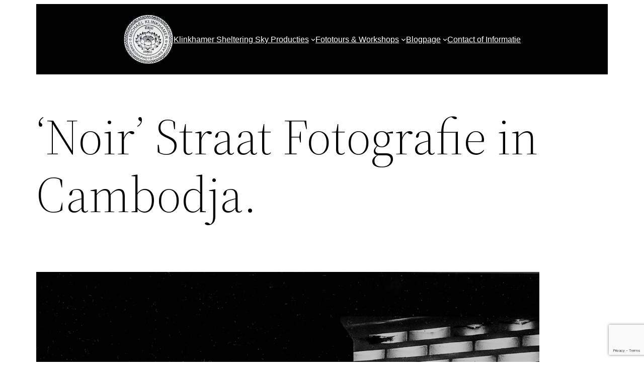

--- FILE ---
content_type: text/html; charset=utf-8
request_url: https://www.google.com/recaptcha/api2/anchor?ar=1&k=6Ld6ThoiAAAAAD2QG4igMQyBATSOTFglM7rU407S&co=aHR0cHM6Ly9rbGlua2hhbWVycGhvdG8uY29tOjQ0Mw..&hl=en&v=PoyoqOPhxBO7pBk68S4YbpHZ&size=invisible&anchor-ms=20000&execute-ms=30000&cb=dmhb9p2er6dm
body_size: 48887
content:
<!DOCTYPE HTML><html dir="ltr" lang="en"><head><meta http-equiv="Content-Type" content="text/html; charset=UTF-8">
<meta http-equiv="X-UA-Compatible" content="IE=edge">
<title>reCAPTCHA</title>
<style type="text/css">
/* cyrillic-ext */
@font-face {
  font-family: 'Roboto';
  font-style: normal;
  font-weight: 400;
  font-stretch: 100%;
  src: url(//fonts.gstatic.com/s/roboto/v48/KFO7CnqEu92Fr1ME7kSn66aGLdTylUAMa3GUBHMdazTgWw.woff2) format('woff2');
  unicode-range: U+0460-052F, U+1C80-1C8A, U+20B4, U+2DE0-2DFF, U+A640-A69F, U+FE2E-FE2F;
}
/* cyrillic */
@font-face {
  font-family: 'Roboto';
  font-style: normal;
  font-weight: 400;
  font-stretch: 100%;
  src: url(//fonts.gstatic.com/s/roboto/v48/KFO7CnqEu92Fr1ME7kSn66aGLdTylUAMa3iUBHMdazTgWw.woff2) format('woff2');
  unicode-range: U+0301, U+0400-045F, U+0490-0491, U+04B0-04B1, U+2116;
}
/* greek-ext */
@font-face {
  font-family: 'Roboto';
  font-style: normal;
  font-weight: 400;
  font-stretch: 100%;
  src: url(//fonts.gstatic.com/s/roboto/v48/KFO7CnqEu92Fr1ME7kSn66aGLdTylUAMa3CUBHMdazTgWw.woff2) format('woff2');
  unicode-range: U+1F00-1FFF;
}
/* greek */
@font-face {
  font-family: 'Roboto';
  font-style: normal;
  font-weight: 400;
  font-stretch: 100%;
  src: url(//fonts.gstatic.com/s/roboto/v48/KFO7CnqEu92Fr1ME7kSn66aGLdTylUAMa3-UBHMdazTgWw.woff2) format('woff2');
  unicode-range: U+0370-0377, U+037A-037F, U+0384-038A, U+038C, U+038E-03A1, U+03A3-03FF;
}
/* math */
@font-face {
  font-family: 'Roboto';
  font-style: normal;
  font-weight: 400;
  font-stretch: 100%;
  src: url(//fonts.gstatic.com/s/roboto/v48/KFO7CnqEu92Fr1ME7kSn66aGLdTylUAMawCUBHMdazTgWw.woff2) format('woff2');
  unicode-range: U+0302-0303, U+0305, U+0307-0308, U+0310, U+0312, U+0315, U+031A, U+0326-0327, U+032C, U+032F-0330, U+0332-0333, U+0338, U+033A, U+0346, U+034D, U+0391-03A1, U+03A3-03A9, U+03B1-03C9, U+03D1, U+03D5-03D6, U+03F0-03F1, U+03F4-03F5, U+2016-2017, U+2034-2038, U+203C, U+2040, U+2043, U+2047, U+2050, U+2057, U+205F, U+2070-2071, U+2074-208E, U+2090-209C, U+20D0-20DC, U+20E1, U+20E5-20EF, U+2100-2112, U+2114-2115, U+2117-2121, U+2123-214F, U+2190, U+2192, U+2194-21AE, U+21B0-21E5, U+21F1-21F2, U+21F4-2211, U+2213-2214, U+2216-22FF, U+2308-230B, U+2310, U+2319, U+231C-2321, U+2336-237A, U+237C, U+2395, U+239B-23B7, U+23D0, U+23DC-23E1, U+2474-2475, U+25AF, U+25B3, U+25B7, U+25BD, U+25C1, U+25CA, U+25CC, U+25FB, U+266D-266F, U+27C0-27FF, U+2900-2AFF, U+2B0E-2B11, U+2B30-2B4C, U+2BFE, U+3030, U+FF5B, U+FF5D, U+1D400-1D7FF, U+1EE00-1EEFF;
}
/* symbols */
@font-face {
  font-family: 'Roboto';
  font-style: normal;
  font-weight: 400;
  font-stretch: 100%;
  src: url(//fonts.gstatic.com/s/roboto/v48/KFO7CnqEu92Fr1ME7kSn66aGLdTylUAMaxKUBHMdazTgWw.woff2) format('woff2');
  unicode-range: U+0001-000C, U+000E-001F, U+007F-009F, U+20DD-20E0, U+20E2-20E4, U+2150-218F, U+2190, U+2192, U+2194-2199, U+21AF, U+21E6-21F0, U+21F3, U+2218-2219, U+2299, U+22C4-22C6, U+2300-243F, U+2440-244A, U+2460-24FF, U+25A0-27BF, U+2800-28FF, U+2921-2922, U+2981, U+29BF, U+29EB, U+2B00-2BFF, U+4DC0-4DFF, U+FFF9-FFFB, U+10140-1018E, U+10190-1019C, U+101A0, U+101D0-101FD, U+102E0-102FB, U+10E60-10E7E, U+1D2C0-1D2D3, U+1D2E0-1D37F, U+1F000-1F0FF, U+1F100-1F1AD, U+1F1E6-1F1FF, U+1F30D-1F30F, U+1F315, U+1F31C, U+1F31E, U+1F320-1F32C, U+1F336, U+1F378, U+1F37D, U+1F382, U+1F393-1F39F, U+1F3A7-1F3A8, U+1F3AC-1F3AF, U+1F3C2, U+1F3C4-1F3C6, U+1F3CA-1F3CE, U+1F3D4-1F3E0, U+1F3ED, U+1F3F1-1F3F3, U+1F3F5-1F3F7, U+1F408, U+1F415, U+1F41F, U+1F426, U+1F43F, U+1F441-1F442, U+1F444, U+1F446-1F449, U+1F44C-1F44E, U+1F453, U+1F46A, U+1F47D, U+1F4A3, U+1F4B0, U+1F4B3, U+1F4B9, U+1F4BB, U+1F4BF, U+1F4C8-1F4CB, U+1F4D6, U+1F4DA, U+1F4DF, U+1F4E3-1F4E6, U+1F4EA-1F4ED, U+1F4F7, U+1F4F9-1F4FB, U+1F4FD-1F4FE, U+1F503, U+1F507-1F50B, U+1F50D, U+1F512-1F513, U+1F53E-1F54A, U+1F54F-1F5FA, U+1F610, U+1F650-1F67F, U+1F687, U+1F68D, U+1F691, U+1F694, U+1F698, U+1F6AD, U+1F6B2, U+1F6B9-1F6BA, U+1F6BC, U+1F6C6-1F6CF, U+1F6D3-1F6D7, U+1F6E0-1F6EA, U+1F6F0-1F6F3, U+1F6F7-1F6FC, U+1F700-1F7FF, U+1F800-1F80B, U+1F810-1F847, U+1F850-1F859, U+1F860-1F887, U+1F890-1F8AD, U+1F8B0-1F8BB, U+1F8C0-1F8C1, U+1F900-1F90B, U+1F93B, U+1F946, U+1F984, U+1F996, U+1F9E9, U+1FA00-1FA6F, U+1FA70-1FA7C, U+1FA80-1FA89, U+1FA8F-1FAC6, U+1FACE-1FADC, U+1FADF-1FAE9, U+1FAF0-1FAF8, U+1FB00-1FBFF;
}
/* vietnamese */
@font-face {
  font-family: 'Roboto';
  font-style: normal;
  font-weight: 400;
  font-stretch: 100%;
  src: url(//fonts.gstatic.com/s/roboto/v48/KFO7CnqEu92Fr1ME7kSn66aGLdTylUAMa3OUBHMdazTgWw.woff2) format('woff2');
  unicode-range: U+0102-0103, U+0110-0111, U+0128-0129, U+0168-0169, U+01A0-01A1, U+01AF-01B0, U+0300-0301, U+0303-0304, U+0308-0309, U+0323, U+0329, U+1EA0-1EF9, U+20AB;
}
/* latin-ext */
@font-face {
  font-family: 'Roboto';
  font-style: normal;
  font-weight: 400;
  font-stretch: 100%;
  src: url(//fonts.gstatic.com/s/roboto/v48/KFO7CnqEu92Fr1ME7kSn66aGLdTylUAMa3KUBHMdazTgWw.woff2) format('woff2');
  unicode-range: U+0100-02BA, U+02BD-02C5, U+02C7-02CC, U+02CE-02D7, U+02DD-02FF, U+0304, U+0308, U+0329, U+1D00-1DBF, U+1E00-1E9F, U+1EF2-1EFF, U+2020, U+20A0-20AB, U+20AD-20C0, U+2113, U+2C60-2C7F, U+A720-A7FF;
}
/* latin */
@font-face {
  font-family: 'Roboto';
  font-style: normal;
  font-weight: 400;
  font-stretch: 100%;
  src: url(//fonts.gstatic.com/s/roboto/v48/KFO7CnqEu92Fr1ME7kSn66aGLdTylUAMa3yUBHMdazQ.woff2) format('woff2');
  unicode-range: U+0000-00FF, U+0131, U+0152-0153, U+02BB-02BC, U+02C6, U+02DA, U+02DC, U+0304, U+0308, U+0329, U+2000-206F, U+20AC, U+2122, U+2191, U+2193, U+2212, U+2215, U+FEFF, U+FFFD;
}
/* cyrillic-ext */
@font-face {
  font-family: 'Roboto';
  font-style: normal;
  font-weight: 500;
  font-stretch: 100%;
  src: url(//fonts.gstatic.com/s/roboto/v48/KFO7CnqEu92Fr1ME7kSn66aGLdTylUAMa3GUBHMdazTgWw.woff2) format('woff2');
  unicode-range: U+0460-052F, U+1C80-1C8A, U+20B4, U+2DE0-2DFF, U+A640-A69F, U+FE2E-FE2F;
}
/* cyrillic */
@font-face {
  font-family: 'Roboto';
  font-style: normal;
  font-weight: 500;
  font-stretch: 100%;
  src: url(//fonts.gstatic.com/s/roboto/v48/KFO7CnqEu92Fr1ME7kSn66aGLdTylUAMa3iUBHMdazTgWw.woff2) format('woff2');
  unicode-range: U+0301, U+0400-045F, U+0490-0491, U+04B0-04B1, U+2116;
}
/* greek-ext */
@font-face {
  font-family: 'Roboto';
  font-style: normal;
  font-weight: 500;
  font-stretch: 100%;
  src: url(//fonts.gstatic.com/s/roboto/v48/KFO7CnqEu92Fr1ME7kSn66aGLdTylUAMa3CUBHMdazTgWw.woff2) format('woff2');
  unicode-range: U+1F00-1FFF;
}
/* greek */
@font-face {
  font-family: 'Roboto';
  font-style: normal;
  font-weight: 500;
  font-stretch: 100%;
  src: url(//fonts.gstatic.com/s/roboto/v48/KFO7CnqEu92Fr1ME7kSn66aGLdTylUAMa3-UBHMdazTgWw.woff2) format('woff2');
  unicode-range: U+0370-0377, U+037A-037F, U+0384-038A, U+038C, U+038E-03A1, U+03A3-03FF;
}
/* math */
@font-face {
  font-family: 'Roboto';
  font-style: normal;
  font-weight: 500;
  font-stretch: 100%;
  src: url(//fonts.gstatic.com/s/roboto/v48/KFO7CnqEu92Fr1ME7kSn66aGLdTylUAMawCUBHMdazTgWw.woff2) format('woff2');
  unicode-range: U+0302-0303, U+0305, U+0307-0308, U+0310, U+0312, U+0315, U+031A, U+0326-0327, U+032C, U+032F-0330, U+0332-0333, U+0338, U+033A, U+0346, U+034D, U+0391-03A1, U+03A3-03A9, U+03B1-03C9, U+03D1, U+03D5-03D6, U+03F0-03F1, U+03F4-03F5, U+2016-2017, U+2034-2038, U+203C, U+2040, U+2043, U+2047, U+2050, U+2057, U+205F, U+2070-2071, U+2074-208E, U+2090-209C, U+20D0-20DC, U+20E1, U+20E5-20EF, U+2100-2112, U+2114-2115, U+2117-2121, U+2123-214F, U+2190, U+2192, U+2194-21AE, U+21B0-21E5, U+21F1-21F2, U+21F4-2211, U+2213-2214, U+2216-22FF, U+2308-230B, U+2310, U+2319, U+231C-2321, U+2336-237A, U+237C, U+2395, U+239B-23B7, U+23D0, U+23DC-23E1, U+2474-2475, U+25AF, U+25B3, U+25B7, U+25BD, U+25C1, U+25CA, U+25CC, U+25FB, U+266D-266F, U+27C0-27FF, U+2900-2AFF, U+2B0E-2B11, U+2B30-2B4C, U+2BFE, U+3030, U+FF5B, U+FF5D, U+1D400-1D7FF, U+1EE00-1EEFF;
}
/* symbols */
@font-face {
  font-family: 'Roboto';
  font-style: normal;
  font-weight: 500;
  font-stretch: 100%;
  src: url(//fonts.gstatic.com/s/roboto/v48/KFO7CnqEu92Fr1ME7kSn66aGLdTylUAMaxKUBHMdazTgWw.woff2) format('woff2');
  unicode-range: U+0001-000C, U+000E-001F, U+007F-009F, U+20DD-20E0, U+20E2-20E4, U+2150-218F, U+2190, U+2192, U+2194-2199, U+21AF, U+21E6-21F0, U+21F3, U+2218-2219, U+2299, U+22C4-22C6, U+2300-243F, U+2440-244A, U+2460-24FF, U+25A0-27BF, U+2800-28FF, U+2921-2922, U+2981, U+29BF, U+29EB, U+2B00-2BFF, U+4DC0-4DFF, U+FFF9-FFFB, U+10140-1018E, U+10190-1019C, U+101A0, U+101D0-101FD, U+102E0-102FB, U+10E60-10E7E, U+1D2C0-1D2D3, U+1D2E0-1D37F, U+1F000-1F0FF, U+1F100-1F1AD, U+1F1E6-1F1FF, U+1F30D-1F30F, U+1F315, U+1F31C, U+1F31E, U+1F320-1F32C, U+1F336, U+1F378, U+1F37D, U+1F382, U+1F393-1F39F, U+1F3A7-1F3A8, U+1F3AC-1F3AF, U+1F3C2, U+1F3C4-1F3C6, U+1F3CA-1F3CE, U+1F3D4-1F3E0, U+1F3ED, U+1F3F1-1F3F3, U+1F3F5-1F3F7, U+1F408, U+1F415, U+1F41F, U+1F426, U+1F43F, U+1F441-1F442, U+1F444, U+1F446-1F449, U+1F44C-1F44E, U+1F453, U+1F46A, U+1F47D, U+1F4A3, U+1F4B0, U+1F4B3, U+1F4B9, U+1F4BB, U+1F4BF, U+1F4C8-1F4CB, U+1F4D6, U+1F4DA, U+1F4DF, U+1F4E3-1F4E6, U+1F4EA-1F4ED, U+1F4F7, U+1F4F9-1F4FB, U+1F4FD-1F4FE, U+1F503, U+1F507-1F50B, U+1F50D, U+1F512-1F513, U+1F53E-1F54A, U+1F54F-1F5FA, U+1F610, U+1F650-1F67F, U+1F687, U+1F68D, U+1F691, U+1F694, U+1F698, U+1F6AD, U+1F6B2, U+1F6B9-1F6BA, U+1F6BC, U+1F6C6-1F6CF, U+1F6D3-1F6D7, U+1F6E0-1F6EA, U+1F6F0-1F6F3, U+1F6F7-1F6FC, U+1F700-1F7FF, U+1F800-1F80B, U+1F810-1F847, U+1F850-1F859, U+1F860-1F887, U+1F890-1F8AD, U+1F8B0-1F8BB, U+1F8C0-1F8C1, U+1F900-1F90B, U+1F93B, U+1F946, U+1F984, U+1F996, U+1F9E9, U+1FA00-1FA6F, U+1FA70-1FA7C, U+1FA80-1FA89, U+1FA8F-1FAC6, U+1FACE-1FADC, U+1FADF-1FAE9, U+1FAF0-1FAF8, U+1FB00-1FBFF;
}
/* vietnamese */
@font-face {
  font-family: 'Roboto';
  font-style: normal;
  font-weight: 500;
  font-stretch: 100%;
  src: url(//fonts.gstatic.com/s/roboto/v48/KFO7CnqEu92Fr1ME7kSn66aGLdTylUAMa3OUBHMdazTgWw.woff2) format('woff2');
  unicode-range: U+0102-0103, U+0110-0111, U+0128-0129, U+0168-0169, U+01A0-01A1, U+01AF-01B0, U+0300-0301, U+0303-0304, U+0308-0309, U+0323, U+0329, U+1EA0-1EF9, U+20AB;
}
/* latin-ext */
@font-face {
  font-family: 'Roboto';
  font-style: normal;
  font-weight: 500;
  font-stretch: 100%;
  src: url(//fonts.gstatic.com/s/roboto/v48/KFO7CnqEu92Fr1ME7kSn66aGLdTylUAMa3KUBHMdazTgWw.woff2) format('woff2');
  unicode-range: U+0100-02BA, U+02BD-02C5, U+02C7-02CC, U+02CE-02D7, U+02DD-02FF, U+0304, U+0308, U+0329, U+1D00-1DBF, U+1E00-1E9F, U+1EF2-1EFF, U+2020, U+20A0-20AB, U+20AD-20C0, U+2113, U+2C60-2C7F, U+A720-A7FF;
}
/* latin */
@font-face {
  font-family: 'Roboto';
  font-style: normal;
  font-weight: 500;
  font-stretch: 100%;
  src: url(//fonts.gstatic.com/s/roboto/v48/KFO7CnqEu92Fr1ME7kSn66aGLdTylUAMa3yUBHMdazQ.woff2) format('woff2');
  unicode-range: U+0000-00FF, U+0131, U+0152-0153, U+02BB-02BC, U+02C6, U+02DA, U+02DC, U+0304, U+0308, U+0329, U+2000-206F, U+20AC, U+2122, U+2191, U+2193, U+2212, U+2215, U+FEFF, U+FFFD;
}
/* cyrillic-ext */
@font-face {
  font-family: 'Roboto';
  font-style: normal;
  font-weight: 900;
  font-stretch: 100%;
  src: url(//fonts.gstatic.com/s/roboto/v48/KFO7CnqEu92Fr1ME7kSn66aGLdTylUAMa3GUBHMdazTgWw.woff2) format('woff2');
  unicode-range: U+0460-052F, U+1C80-1C8A, U+20B4, U+2DE0-2DFF, U+A640-A69F, U+FE2E-FE2F;
}
/* cyrillic */
@font-face {
  font-family: 'Roboto';
  font-style: normal;
  font-weight: 900;
  font-stretch: 100%;
  src: url(//fonts.gstatic.com/s/roboto/v48/KFO7CnqEu92Fr1ME7kSn66aGLdTylUAMa3iUBHMdazTgWw.woff2) format('woff2');
  unicode-range: U+0301, U+0400-045F, U+0490-0491, U+04B0-04B1, U+2116;
}
/* greek-ext */
@font-face {
  font-family: 'Roboto';
  font-style: normal;
  font-weight: 900;
  font-stretch: 100%;
  src: url(//fonts.gstatic.com/s/roboto/v48/KFO7CnqEu92Fr1ME7kSn66aGLdTylUAMa3CUBHMdazTgWw.woff2) format('woff2');
  unicode-range: U+1F00-1FFF;
}
/* greek */
@font-face {
  font-family: 'Roboto';
  font-style: normal;
  font-weight: 900;
  font-stretch: 100%;
  src: url(//fonts.gstatic.com/s/roboto/v48/KFO7CnqEu92Fr1ME7kSn66aGLdTylUAMa3-UBHMdazTgWw.woff2) format('woff2');
  unicode-range: U+0370-0377, U+037A-037F, U+0384-038A, U+038C, U+038E-03A1, U+03A3-03FF;
}
/* math */
@font-face {
  font-family: 'Roboto';
  font-style: normal;
  font-weight: 900;
  font-stretch: 100%;
  src: url(//fonts.gstatic.com/s/roboto/v48/KFO7CnqEu92Fr1ME7kSn66aGLdTylUAMawCUBHMdazTgWw.woff2) format('woff2');
  unicode-range: U+0302-0303, U+0305, U+0307-0308, U+0310, U+0312, U+0315, U+031A, U+0326-0327, U+032C, U+032F-0330, U+0332-0333, U+0338, U+033A, U+0346, U+034D, U+0391-03A1, U+03A3-03A9, U+03B1-03C9, U+03D1, U+03D5-03D6, U+03F0-03F1, U+03F4-03F5, U+2016-2017, U+2034-2038, U+203C, U+2040, U+2043, U+2047, U+2050, U+2057, U+205F, U+2070-2071, U+2074-208E, U+2090-209C, U+20D0-20DC, U+20E1, U+20E5-20EF, U+2100-2112, U+2114-2115, U+2117-2121, U+2123-214F, U+2190, U+2192, U+2194-21AE, U+21B0-21E5, U+21F1-21F2, U+21F4-2211, U+2213-2214, U+2216-22FF, U+2308-230B, U+2310, U+2319, U+231C-2321, U+2336-237A, U+237C, U+2395, U+239B-23B7, U+23D0, U+23DC-23E1, U+2474-2475, U+25AF, U+25B3, U+25B7, U+25BD, U+25C1, U+25CA, U+25CC, U+25FB, U+266D-266F, U+27C0-27FF, U+2900-2AFF, U+2B0E-2B11, U+2B30-2B4C, U+2BFE, U+3030, U+FF5B, U+FF5D, U+1D400-1D7FF, U+1EE00-1EEFF;
}
/* symbols */
@font-face {
  font-family: 'Roboto';
  font-style: normal;
  font-weight: 900;
  font-stretch: 100%;
  src: url(//fonts.gstatic.com/s/roboto/v48/KFO7CnqEu92Fr1ME7kSn66aGLdTylUAMaxKUBHMdazTgWw.woff2) format('woff2');
  unicode-range: U+0001-000C, U+000E-001F, U+007F-009F, U+20DD-20E0, U+20E2-20E4, U+2150-218F, U+2190, U+2192, U+2194-2199, U+21AF, U+21E6-21F0, U+21F3, U+2218-2219, U+2299, U+22C4-22C6, U+2300-243F, U+2440-244A, U+2460-24FF, U+25A0-27BF, U+2800-28FF, U+2921-2922, U+2981, U+29BF, U+29EB, U+2B00-2BFF, U+4DC0-4DFF, U+FFF9-FFFB, U+10140-1018E, U+10190-1019C, U+101A0, U+101D0-101FD, U+102E0-102FB, U+10E60-10E7E, U+1D2C0-1D2D3, U+1D2E0-1D37F, U+1F000-1F0FF, U+1F100-1F1AD, U+1F1E6-1F1FF, U+1F30D-1F30F, U+1F315, U+1F31C, U+1F31E, U+1F320-1F32C, U+1F336, U+1F378, U+1F37D, U+1F382, U+1F393-1F39F, U+1F3A7-1F3A8, U+1F3AC-1F3AF, U+1F3C2, U+1F3C4-1F3C6, U+1F3CA-1F3CE, U+1F3D4-1F3E0, U+1F3ED, U+1F3F1-1F3F3, U+1F3F5-1F3F7, U+1F408, U+1F415, U+1F41F, U+1F426, U+1F43F, U+1F441-1F442, U+1F444, U+1F446-1F449, U+1F44C-1F44E, U+1F453, U+1F46A, U+1F47D, U+1F4A3, U+1F4B0, U+1F4B3, U+1F4B9, U+1F4BB, U+1F4BF, U+1F4C8-1F4CB, U+1F4D6, U+1F4DA, U+1F4DF, U+1F4E3-1F4E6, U+1F4EA-1F4ED, U+1F4F7, U+1F4F9-1F4FB, U+1F4FD-1F4FE, U+1F503, U+1F507-1F50B, U+1F50D, U+1F512-1F513, U+1F53E-1F54A, U+1F54F-1F5FA, U+1F610, U+1F650-1F67F, U+1F687, U+1F68D, U+1F691, U+1F694, U+1F698, U+1F6AD, U+1F6B2, U+1F6B9-1F6BA, U+1F6BC, U+1F6C6-1F6CF, U+1F6D3-1F6D7, U+1F6E0-1F6EA, U+1F6F0-1F6F3, U+1F6F7-1F6FC, U+1F700-1F7FF, U+1F800-1F80B, U+1F810-1F847, U+1F850-1F859, U+1F860-1F887, U+1F890-1F8AD, U+1F8B0-1F8BB, U+1F8C0-1F8C1, U+1F900-1F90B, U+1F93B, U+1F946, U+1F984, U+1F996, U+1F9E9, U+1FA00-1FA6F, U+1FA70-1FA7C, U+1FA80-1FA89, U+1FA8F-1FAC6, U+1FACE-1FADC, U+1FADF-1FAE9, U+1FAF0-1FAF8, U+1FB00-1FBFF;
}
/* vietnamese */
@font-face {
  font-family: 'Roboto';
  font-style: normal;
  font-weight: 900;
  font-stretch: 100%;
  src: url(//fonts.gstatic.com/s/roboto/v48/KFO7CnqEu92Fr1ME7kSn66aGLdTylUAMa3OUBHMdazTgWw.woff2) format('woff2');
  unicode-range: U+0102-0103, U+0110-0111, U+0128-0129, U+0168-0169, U+01A0-01A1, U+01AF-01B0, U+0300-0301, U+0303-0304, U+0308-0309, U+0323, U+0329, U+1EA0-1EF9, U+20AB;
}
/* latin-ext */
@font-face {
  font-family: 'Roboto';
  font-style: normal;
  font-weight: 900;
  font-stretch: 100%;
  src: url(//fonts.gstatic.com/s/roboto/v48/KFO7CnqEu92Fr1ME7kSn66aGLdTylUAMa3KUBHMdazTgWw.woff2) format('woff2');
  unicode-range: U+0100-02BA, U+02BD-02C5, U+02C7-02CC, U+02CE-02D7, U+02DD-02FF, U+0304, U+0308, U+0329, U+1D00-1DBF, U+1E00-1E9F, U+1EF2-1EFF, U+2020, U+20A0-20AB, U+20AD-20C0, U+2113, U+2C60-2C7F, U+A720-A7FF;
}
/* latin */
@font-face {
  font-family: 'Roboto';
  font-style: normal;
  font-weight: 900;
  font-stretch: 100%;
  src: url(//fonts.gstatic.com/s/roboto/v48/KFO7CnqEu92Fr1ME7kSn66aGLdTylUAMa3yUBHMdazQ.woff2) format('woff2');
  unicode-range: U+0000-00FF, U+0131, U+0152-0153, U+02BB-02BC, U+02C6, U+02DA, U+02DC, U+0304, U+0308, U+0329, U+2000-206F, U+20AC, U+2122, U+2191, U+2193, U+2212, U+2215, U+FEFF, U+FFFD;
}

</style>
<link rel="stylesheet" type="text/css" href="https://www.gstatic.com/recaptcha/releases/PoyoqOPhxBO7pBk68S4YbpHZ/styles__ltr.css">
<script nonce="eJlv35SG0rOC456sOygJfA" type="text/javascript">window['__recaptcha_api'] = 'https://www.google.com/recaptcha/api2/';</script>
<script type="text/javascript" src="https://www.gstatic.com/recaptcha/releases/PoyoqOPhxBO7pBk68S4YbpHZ/recaptcha__en.js" nonce="eJlv35SG0rOC456sOygJfA">
      
    </script></head>
<body><div id="rc-anchor-alert" class="rc-anchor-alert"></div>
<input type="hidden" id="recaptcha-token" value="[base64]">
<script type="text/javascript" nonce="eJlv35SG0rOC456sOygJfA">
      recaptcha.anchor.Main.init("[\x22ainput\x22,[\x22bgdata\x22,\x22\x22,\[base64]/[base64]/[base64]/[base64]/cjw8ejpyPj4+eil9Y2F0Y2gobCl7dGhyb3cgbDt9fSxIPWZ1bmN0aW9uKHcsdCx6KXtpZih3PT0xOTR8fHc9PTIwOCl0LnZbd10/dC52W3ddLmNvbmNhdCh6KTp0LnZbd109b2Yoeix0KTtlbHNle2lmKHQuYkImJnchPTMxNylyZXR1cm47dz09NjZ8fHc9PTEyMnx8dz09NDcwfHx3PT00NHx8dz09NDE2fHx3PT0zOTd8fHc9PTQyMXx8dz09Njh8fHc9PTcwfHx3PT0xODQ/[base64]/[base64]/[base64]/bmV3IGRbVl0oSlswXSk6cD09Mj9uZXcgZFtWXShKWzBdLEpbMV0pOnA9PTM/bmV3IGRbVl0oSlswXSxKWzFdLEpbMl0pOnA9PTQ/[base64]/[base64]/[base64]/[base64]\x22,\[base64]\\u003d\\u003d\x22,\x22GsKQw7hTw4nCu8OAwq1ZNcOzwqEcG8K4wqrDn8K4w7bCpg17woDCpgsWG8KJFcKvWcKqw4FCwqwvw7ZVVFfClcOsE33ChcKoMF19w7zDkjwieDTCiMOYw7QdwroSOxR/TsOwwqjDmGzDusOcZsKzcsKGC8ODcm7CrMOew6XDqSIQw4bDv8KJwqPDjSxTwrzCocK/[base64]/VVxrNANzw63DgTttwo5zwptHw4bDrxhHwqTCmi44wpZhwp9xaRjDk8KhwotUw6VeDx9ew6BBw6XCnMKzBBRWBlTDtUDCh8KDwrjDlykpw74Ew5fDiA3DgMKew7bCmWBkw6REw58PSMKywrXDvBLDimM6Qld+wrHChTrDgiXCoA1pwqHCsgLCrUs8w40/w6fDkSTCoMKmRMK3wovDncOQw5YMGh9nw61nFMKjwqrCrlLCk8KUw6MnwrvCnsK6w7TCnTlKwrLDsjxJAMOXKQhEwr3Dl8Otw4nDvylTWcOiO8OZw7tPTsONEl5awoUed8Ofw5Rbw4wBw7vCp0Ahw73DucKcw47CkcOUAl8gMsO/GxnDj33DhAl9wqrCo8KnwpHDtCDDhMKINx3DisK8wqXCqsO6XgvClFHCvlMFwqvDg8KFPsKHZcKVw59RwqfDqMOzwq8zw4XCs8KPw7LCnyLDsXxEUsO/[base64]/CtUMCKMKjacOFwoLCtMOvw4PDtnfCssK4X34yw47DlEnCqkTDjmjDu8Ktwok1woTCpsOpwr1ZawxTCsO3dFcHwrXCgRF5WjFhSMOhScOuwp/DhiwtwpHDjzh6w6rDk8ONwptVwqXCnHTCi0zCtsK3QcKqAcOPw7oowoZrwqXCt8OTe1BJTSPChcKkw7RCw53CpgItw7FFMMKGwrDDpMKiAMK1wo3DncK/w4MYw6xqNHdhwpEVByXCl1zDp8OXCF3ChnLDsxN+D8OtwqDDh2APwoHCsMKuP19Nw5PDsMOORsKhMyHDnjnCjB4BwolNbArCu8O1w4QofE7DpRTDlMOwO3rDl8KgBiJaEcK7PCR4wrnDp8OgX2sww4hvQAcUw7k+CjbDgsKDwoQmJcOLw7/Cj8OEAC/CocK7w4bDhC7Dn8OGw7U6w5c6DV7CosKeCcO9d2/Ch8KAF0/CusOYwpxbfCI4w5I2G3F/XMO1wqFwwp7Cg8Kfw6FCXAvCt1U2w599w7www6M/w7sZw5PCqsOdw6UPPcKfDQjDn8KfwphCwr/DnXzCn8Oqw5IfPVVSw5bDgcKbw7VzJghPw4/[base64]/Dsicww7fCnm/Cl8KMScKMw6PDusOCwoDDuMO9w4PDgA7Cmnpzw5vCmE1GS8O9w6wAwqPCmyTCk8KGfMKMwovDpsO2EsKfw5JjFzLDh8OSLSZ3BH57OktoY3LDqMOjB10Lw4FxwrUHEDF/wobDksOdS2xYVsKWHWJzJjYXbsK/[base64]/Ctm4wwovCl8KKwrVKw50Qw7NYLMOwSzXDkGvDncKMwoUZwr7DqsO3SkvCi8K9wqvCslJnL8OZw5dQwrHCtMKIKsK/FRXCiDbCri7CjmI4F8KFJhLChMKyw5Iywpg/M8OAw7HCnx/[base64]/DiTMyGTNuwqrDuB7DgsKoIDDCqAttw7bDkxfCihc6w7JXwoDDrMO2wrB+wqzChSvDhMOXwogQPRM5wp8+CMK6w5bCv0nDq2fCt0PClcOOw7dfwonDtsKEwp3CmBdWScOewq7DncKtwr86IGrDv8OHwoc7Z8Kgw7nCusOrw4/DvcKIw5vDpyrDqcKgwqBAw6BOw7IUKcOXe8K1wolrB8Kiw6XDk8OGw7gTYD07VhHDnXPClnPDi0fCll0iXcKqRcO0BcKySAFwwoQzCDPCqyvCtcOuHsKCw57ClUt6wpJOJMOwOcKWwrREesK7TcKNFQp/w5p2fwZ2D8KKw4PDgATCjxBXw7HCgsK9QcOAwp7DpAHCu8K+VsO7EXlGFcKGdzpqwqU/wqQbw6BKw4YDw5xyXMOywoUVw5bDn8KPw6EYwrTCoDE/csK9QsOQJ8KSwpvDtlY3fMK9CMKHflrCnEbDq3fCtVpIQU/CqC8Xw7HDlnvCiFUcG8K7wpjDtcObw5HCiTBFW8O0PDgnw65swrPDszDCusKww7cew7PDqcK2XMORF8KGSMKaRMOIwrYLPcOlGWwyVMKCw63CvMOTwoXCu8K4w7/[base64]/CuDUowrrClsKfw6XCqHPDrkrCl8Kgwp0qw57DikNBKsOaw5ktw7bClTbDkDrDhMOOw4bCnwnCtsOjwp3Dr0nDp8OkwpfCssKZwqXDuXMLR8OYw6Zcw73CtsOoRmrCsMOrXHrDli/ChxswwprDsQHCtl7DmsKIHm/[base64]/CicKPa1ohBHR6fmthw6PCqHYvHlshTWHCgRHDkwjCl0YQwqLDuwQNw4nCrH/CncOBw4pGdhQeMcKnPEzDj8KIwosVRgjCqlAAw6rDkMK/[base64]/Dkg4tDsKywr0dGUkCJF1FYVw8w6xiUMO5NcKpHjPDhcKLfWrDpQHChsKONMKNMHUEPsO6w4lIfcOpTg3DmcOCI8KMw4dcwpcjHD3DnsKYT8KUY3XClcKLw5sgw6AKw63CrMOPw79Wf1k6bMKuw6g/H8KpwoAwwqZqwrx1D8KeRnXCksOWDcKnesOFZyzChcOew4fCtcOCEQtiwofDr3wIRjHDmF/DphMpw5DDkRHClRYWeUzCumRkw4PDnsOUwoLCsXMnw5TDtMOuw5nCtD9NMMKHwr9sw4RHbMOaG1vDtMO+YMKDVXnDicKtw4EAwrkmJ8KhwovCqQcww6XDn8OJagbClRsxw69ow7LDssO5woQ1wqLCtm0Kw6MUwp4PZm7CtsK+O8KoZsKtF8KjWcOvO1p9ZBttTW/[base64]/[base64]/DkVfCtMKzXQjDssORIQRWwo1TfMOXRMOxBcO+J8KNwq7Ds3EewqNBwrxOw7Ybw63DncOSwqjDk13DtEbDgWUOeMOGdcOrwrRjw5nDpFDDkMOhTMOrw6wfdREKw6INwp4dcsKgw7k9FwEUw5/Dg1tNEsKfTlXDmkcowopkKQzDncOJecOww5fCpXkPw6/Co8K4dyzDow9ywrs9R8KtesOUQ1VPLcKcw6XDlsOxEAJdYTAjwqvCvCvDsWzDp8OwZx97AMKQPcOxwpRJAsK1w7TDqCbDvFLCg2/[base64]/DsycEwoPCtxoJO8KXVBJ/[base64]/wpddJsKZZ8KmTsKyZcK+LxbDsjp5w79dw7vDohpaw63Cm8KrworDqxApcMOzw4AEYn4rw4tHw5tKA8KlN8KSw7PDuAJqWMKaJj3CuzgJwrB9Gn/[base64]/Ci8OADcOXFWVbwqjDhsOwS8KjwoM7NsOAK0jCsMKdw5vCj3/Dpj19w6DDlMO1wrUMPHFsK8ONBj3CikLCkR8zw47DlsODw6fCoDXDlx4CPSVpG8KEwpMiQ8Ojw4l/w4EPHcK9w4zDjsObw7low5bCk1sSADPCpsK7wp9lb8O8w4nDmsKdwq/CkCobw5F/fgh4YGQSwp1vwotpwokFPMKJTMK7w5zDnRt0AcO3wpjDjsOXZgJ1wpjChQ3DnFPDiUXDpcK0ehEfJMOQUMOdw6tPw6PDmlvCisOkw5bCusO6w7s1UGJpWsOPZAPCksOALicXw7AYwqjDo8O0w7/CvcO7woDCuC5Lw7DCvcKgwpRXwrzDgzZ8wpbDjsKQw6VfwrsRP8KXMsOuw43DqEBmYX55wpzDssKfwpzClH3Dt07DnwjCvWTCmBbDhQoAwrwScAfCh8K+w7LCi8Kmw4NCHArCk8KBwo7DqEdUesKXw4PCojZ/wrNtWl0CwoQ4CETDhVsdwqgPIHBawoHDn3QXwrFJPcKUez3Dv2zDgsObw7/DjcOcfsKNwrpjwqTCm8KGw6padMOcwq/[base64]/[base64]/DgQ9yw5oKKMOPPBXDiRHDssK8XEYdM17DiTUOw6xCYn93w4oHwokOMHjDu8OBw67CslQPNsK6OcKqFcOcXWBND8K9AMOTwrU+w4PDsjYRM0zDlwA2dcKsC3clES4NN1AvKzzCgk/DhErDlRcPwqBOw4BvR8KMJA8uDMKfw7XCj8O1w7/DrHpQw5IxX8KrYcOOE2DCjE0Cwq9IPTHDryjCg8Ocw4TCqmx0dxDDlRVDXsORw61qbho7ZGNfFWhVIGnDo3fCicKwVD3DtlHDijDCsF3CpBnDoGfCug7Dk8KzDMKlExXDv8OIfRY9WkUBYR/Cq0sJZTVQQcK+w5/DjcOPRsO2RcOoEsKUeHInXn9nw6DCh8OoGGA9w5TDm3XCuMOmw4PDmmvCkmEnw7lpwrN8KcKjw4jCglx0wq/DvEnDgcKbc8Oiwql8BsKoCSBBAcO9w69EwrTCmhrDosOpwoDDl8K3woFAwprCoG7CrcOnL8K2wpfCi8KNwrLDsV3ComU6UV/[base64]/JcOdw71wwrTCgsKRHl4nw6LCpAEuw4bDn3lpwqwOwrNxRl/CiMOJw5PChcKFCi/Cjh/ClcKJOMO+wq5cRmXDrVHCvnsJL8OTw5FYcsKPKyTClnLDijl+w6RVcRPDjsKpwrk0wrrDuB3DlHpTLAN9B8O+VSwdwrJkN8KHw4Jjwppfbj4Fw7kkw4nDr8O9NcO7w4rCtiDDhloAaV7DqcK3LB5vw67CmTjCpMK0wpw8azDDicODPH/[base64]/[base64]/[base64]/DvhUbBWjClsO5w6bDv1gKwqXDm8ODwoYCwp7DtMK8wpjCrcKTSykSwqPCmELDmn09wrrDmsKkwoktNcKKw4lRf8KxwpYeFsKvwqLCrMKwVMOLG8KKw5HCjx7DkcK4w7ctV8OSOsK3WcOyw5zCi8OoPcO9RTPDpgQCw79iw73DoMKlJMOmBMK/DsOaCS4VWwrDqQfCoMKcQxJYw7Frw7vDqlBjGSfCnD5aV8OrL8OXw5fDhcKfwqnCsFHDky7DlUwsw6rCqTDCi8OXwoLDhSDDpsK1woZBw5hww6Ulw5M1MC7CoRnDvScMw57ChX55BcObwpkewrtPM8Kvw7LCucOzJsKIwpbDtiXCmiXChxnDmMK/[base64]/DknRyw6UQERZ9MFVQwpYhenIpH0MnLnPClCAfw4HDqS/CvMKuw5PCpF5YIFYawqPDh33ChMOZw4Nrw4dpwqvDvMKxwpstdgPCisK5wooGwqNUwqLCv8K2w5TDnytneydsw5R4ClYZdDDDg8KWwplzbUMZYlUPwo/CjR7Dh2zDsAjCihnDssKpbDwmw4vDhCcHw4/DisO+UTPDgcOBK8Kqw5dlGcKrw6p6HibDgkjDjVTDiEx3wrNfw4l4V8Krw55MwqBXckZDw5HCpmrCn2Vhwr9hdjTDhsKhRhVawoBzfcKJVMOCw5rDn8KrVXt8woUzwqsKM8Onw7VuPsK/w6AMNsOUw4Npa8Oqwpw+I8KOD8OdCcKZKcO7T8OABz/CgsKew6lmwr/DmhnDl2XCkMO9w5Iya29ycV3CvcKXwobDtA7CoMKBTsKmDzUuTMK/[base64]/dQHDrllrw7RfFwbDk8OvwrgbXMKlwoYxW2lwwo9Lw5o8bcOWQxHCmzIMV8KUHQ4hN8KTwpQOwobCn8OiTHPChzzCjk/CucOJIVjDmcOWw6PCo3fDm8ONw4PDtxF8wp/CjcOkL0R5wpZuwrgyWEDCoURzZ8OzwoBOwqnCpRtHwoV0U8OvdMO2wrPCi8Kzw6PCilc+w7FIwqXDlcKpwpfCqFPCgMK7ScKhw7/CqhZ9DXUQKFHCl8KHwo9Kw4B6wqVmKcKbA8OywqjDvQrCkVocw5RTD2nDv8Kmwo1sU1xRCcKLwpdSW8O9TENBw6MSwp9dPj/CvMOjw6rCm8ODMSl0w7DClsKAwrjCpSbDgmrDh1PCosODw5J4w7wmw7XDpxrCqAovwolzUBLDnsKQFz7DpsO2OVnDrcKXWMKgX0/[base64]/wrzCo8Kqw4DDsMOIwqDDl8Okw5bClHhWacKPwrc7JSwQwrzClADDvsO7w7rDtsO/VMOowq/Cr8KxwqvCkQ5cwq8CXcO3wolXwoJCw5LDssOQGGnCg1bCkQQIwoAVP8OrwpDDhMKUc8OgwpfCssKww6xDPm/DiMKawrvCr8OQf3fDjXFVwrDDiwMhw6nCiFXDvHNIY1dDYsKNHB0gB3/DhWXDrMOjwoDDkcKFDRTCiRLCjjEvDHfCpsOKwqoGw4lDw61/woh5MwHCsFfCjcKDc8O5esK1ewR6wqrCjiklw6XChHnCu8OfacODZwvCoMOzwrHDuMKgw78jw6nDncOnwpHCt1phwptqGWTDi8Kxw6TCvMKBUys2JDsAwpx6PMOJwpdqGcO/[base64]/[base64]/Di8OGwr8xw4k+w74ZwrXDtsK9YcKmD8K5woAvwqTCkFrCgMOHDERJU8OvOcKVfGgJck3Cg8OkXMKOw4IBIcKcw7VgwqUPwqkrQsOWwrzCnMOtw7ItJ8KJYsKsYT/Dq8KYwqDDqsKywoTCpH5jB8Kuwr3Cti4aw6rDr8KLJ8Kww6DClsOhbWhvw7DCoyFLwojChMKyZlUvScO3TG/CpMOuwpvCiy9XPsK+J0DDlcKFRRkaSMOATUkJwrHCoU8iwoUwJnnCiMKWw6zCucKew7/Dn8OMYcOfw5DCt8KKfMOnw7/DtsKZwo3Drl0OJsO9wpLDmcOlw7o7DRgxd8ONw6HCkB9Xw4xbw6HDumVhwqbDu0zChcKlw53Dt8OxwozDicOZfcOQfMKqXsOZw7NuwpRsw7VCw7DClsO4w5YvesKuQULClR/CuDfDnsKcwp/CgVfCsMK8dCpQTCfCuyrCksOyHcKgXnzCvcKnH1kDZ8O6W3PCq8KxDsO7w6p8YHobw43DrsKrwqXDjSM0w4DDgsOINMKZD8O4XyXDljxyUAbDg3DChinDsQE0woBJEcOMwo5aLsOCR8KxHsOywpBEOy/Dm8Kew4lMZcOUw59ywpPCo0t1w7vDk2pNIEMEPBLChMOkwrYmwrnCtcOjw7xxw6/[base64]/Dp8OLCsKBRcO6w5EKMwPCpMO1w4plIBXCnWzCrzsww5/ClFQswqPCtsOBFcKZJBMfwqzDocKMPWfDncKlPUPDvknDshDCuCIkdsOOBMKDasOiw4whw5E3wrLChcK/wrLCvzjCq8Oowroxw7XDm1HDhXBjLS0OMRbCv8OSwqgsBsOPwoZ4wogjwp0fIMKhw6PDgcOifgsoEMOowosCw6HCrzofEsKvXTzDgsK9FMKER8O0w6xKw5ARVMOdM8KdE8OMw5/[base64]/ClgbDoSfCsCHDujXDgsOebkbDqcKaw6puenTDozDChX/[base64]/wo7DkS/[base64]/wqzChWolBcOvM8KkwqY+wqDDunTDrwQXw7TDt8KmX8OhOsOBw6hkw6ZkXMOCBQYjw5E1LCXDnMKSw51dAMOvwrrDg11kAsODwqjDs8OVw6rCmVlHRcOKEcKnwqs6DFUbw4Y/[base64]/CvcOJQcOfB8OxworClcO0S8Kpwr3Dp8OowolWSUwPw57DjsK1w7MUOsOYbsKbwrJYdMKQwppaw73DpsOtfMOJwqrDpcK9C3XDtQHDtcOSw5fCs8KuNHB9NcKKS8Okwrd7wpUwEWYHCyt0wqHCiUnCo8Kgfg/CllbCm085a3rDoB0cC8KEZMO+HnnCsWPDsMK5wr5KwrwRWD7Ck8Kbw7E3A1fCpwrDk1R3PcOxw4fChTlAw7vCgcOFO0Jpw5/CmcOTcHnCoUcKw4d7VcKCdcKew47Dq0bDsMKsw7vCpsK/wqNBLcOlwrjCjT00w63DjMOffAnCnTs0GSTCv1/DrMOhw5hrLCPDi2DDrMOFwqMYwo7DiU3DgztewrjCpyfDhcO6HkcEH2vChxvDisO5wrvDssKFYWrCg1vDr8OKacOcw63Csh5Sw48xJMKmNxQ2X8OIw4w8wonDtmMNTsK7XSRSw47DnMKEwqPDv8KqwoXChcKLw7ckPMKFwpFvwp7Cm8KSFG9fw4bDmMK/[base64]/PcO+w67DlMORDcOqw5R4OcKLwpkhwoFtwpXCmcK9LMKVwonDhsO1KMO4w4jDncOqw6fDp1bDrih/[base64]/DtMKtY1EOwoVIGAAAIMOBL8KdGsKBwoILw7NPEDg2w63Dv0xJwoolw4bCijA+w4jCl8ORwoHDuwJlKnl3dSDCisKTPC81wr1WDsOjw4dBTcOpL8Kdw6LDtC3Dk8KTw7rCjSxcwpzDuyXDjsKmeMKOw7/CkxlJw4RlEMOow71LJWXCmVMDT8Ozwo/[base64]/DuxbDu3kGwoFJKcOCw7XCp8KFXQETw43CtHvCjSZ4wrcPw5HCq0AyfR0Awp7CvcK4NsKkNTnCkXbDlsKnw5jDmEdcVcKQQ3LDkCbCmcOvwrpKHzHCi8K1RjYiOSTDt8OBwphpw6LDgsO/w5TDrsO3wrPCiHDCgG1sWUp2w77Cv8OPMjLDg8K1woBiwpnCmcOowo/CisOJw4vCvMOuwq3Cp8KkPsOpQMKawr/CgH9Hw5DCmQoxdsObEyQlD8OUw4JJwphkw7XDpcOFGUN2wpcGM8OKwppww5HCg03Cv1LChXoewofCondVw6lTKWPCq0rDt8OfPsOcXR4/fsOVT8OxKVHDhjTCv8KvVgjDsMOZwozCuy0VcMOtdMOLw4QzY8KQw5/Clwh1w67CvcOYGBPDoxTCn8Kjw47DlBzDpnMhW8KyGiXDpVLCn8O4w780RcKobTs4Z8KDw4/ClirCvcKyOMOCwq3DncOFwoA7cg/CtGTDnRACw7xxw6zDkcKGw4nCjcKxw5rDiDVvXsKaeEwmQGLDpioYwqfDk23CgnTClMOgwqxkw60WEsK7J8KYXsKBwqp+XlTCjcKPw5tmbsOGdSbCpMKewqLDtsOHVzDChGciUMKTwrrCu3fCkC/CtAHCgMOeBsO8w58jesKEdhI4asOJw6jDv8KqwrNAblLDusOEw7LCu0bDrxPDnVo/ZMOxS8OWwojCv8OIwp7CqADDtsKbXsKcJW3DgMK3wql8QHvDlD7DrcKIYA5+w61Sw74Iw4JPw6nCvcOCcMO1w6vDkcOcUzQVwoYnwrs5S8OJQ1NJwpZwwpPCt8OAWChmN8KJwp3DsMOawqLCrk4lQsOqDcKbeSMUU0PCqG4fw5XDhcOuwqLCjsK+w6LDh8Kowp0/[base64]/CvSTDhsKkS8KGw7gjecKKKcKCSMKbQ2dwd8KMIkh6EwPCmgPDnBF2acOPw5rDq8K0w4JMDlTDpEYnwqLDuD/CnhpxwofDhcOAPDHDhGLCocO9KjDDn3HCtcOpI8ORQ8KAw7bDp8Kew4skw7TCqsKNUyTCqGHCiGfCi1VCw5rDgGwyT3A6BMOBeMKVw63Dj8KeOsOmwqIYDMOawrTDm8OMw6fDpsK/woXChCTCnxjCmH9gGHTDsDXDnizCksO+a8KAWEIHCWLChcOLEXbCtcK8w7/DrMKhXBk7wr/DrjjDo8Kkwq10w5k0EMOLOsK8dcKJPizDh27CvcO6Mlthw7Yowq50wpzDh043f0EQHsO3w7QdZS/DncK7dcK+P8K/w6paw7HDnBzCnkvCqSHDhMKXAcOWBmhHIihga8KbPsOGM8OFYGQ/w4fChXHDh8OyAcKpw5PDv8Kwwoc5SMO/wprCpQjDt8KEwpnClyNNwrlmwq/CvsK5w7jCtGPDtRF7wr7CicKvwoEnwrnDnG4Ywr7Cny90JMOCb8OLw7Mzwq1Iw4vCs8OSLllcw64Pw4LCoG7DmGzDq1TDhFQvw4B0VMK3d1rDryYxenoxZ8KEwqrCmBVJwpvDocO4w5rDs1pXZ341w7/CsE3Dn1spVS9pe8K0wrgydcOsw6HDugUxN8OSwoXCkMKjdMOiHMOKwohfWMOvAg4/[base64]/CgSHCgMOKIcKLfUDCmHZvXsKswr5Ow7JXworCvMOrwpfCu8OYIcOfehvDk8KUwpHCqXtnwqgQZsKsw7xNdMO5KxTDmnXCuTQpB8K9e1rDg8KswrjCgzHDvjjCh8KsXklpwo/CgT7Cr1nCpBhUJMKLWsOaJVnDn8KswqnDosKpcyfDgnASFsKWDMOxwoghw7rCs8OdIcKmw7PCvnDDoDvClTIXcsO5CHAOw5PDhgkMY8OQwoDCp0TCqQoUwqVZwqMdLRLCsFLDqhLDqzfDlgHDhHvCjcKtwq4pw4N2w6DCoFsewq15wrPCmG/ChcKmwo3ChMK0X8Kvw75JLTNXwqTCrcKFw69zworDr8KKMXvCulLDjWPCrsOARMOMw6Nqw7BQwp5yw5gEw4EewqbDhMKqf8OUwrzDhMO+Y8OpUMOhH8K9E8Ofw6zCmXFQw4I9woAswq/DunvDh23CgBXDiEXDsyzCo2UsU0IzwprCg1XDuMKRCiw6HhzDs8KIXTvDjRXDpxTCt8K3w4rDssK3AEPDilUGwo4jw7RpwoFjw7MSRMOSLnlxXWLDv8K3wrRKwoNyIcOxwoZ/wqLDsijCkcKAd8Khw4PDgsOoMcOgw4nCmcOwc8KLYMOTw63Cg8OZw4Ykw7EswqnDgC8SwrLCiyXDhMKPwoYLw4fCoMOvQy3CqcOuEyjDjUbDuMKOSSvDk8O2w6/[base64]/DpMK6OzrDk1/CscOUw6EyJTrDvBAfwqxLw7opL3jDr8OOw5h9LWrCvMKEUiTDvkUUwpjCoh/CqmjDhg0gwrzDnzLDvhdbP2N2w77DjzrCksKDeBM0a8OKAAbCvMOiw6jDoBPCg8KtAkxfw7QVw4NUVyPDvizDkMOSw70kw6bCkjzDngBiwoDDrRhNOE0SwqIpwr7DgMOqw4Eow7ReR8OdbTsyJAh4TknCtcKjw5wzwpYhw6zDlMOBDsKsScOPDlXCrU/DuMOFYF4dMV8Kw5pPGm7DjMKHXcKzwo7DllXCk8OawprDssKQwp7DlzjCgcK2cn3DhcKPwobDocKiwrDDjcKrJwPCmHzCl8O6w4/CoMO/ecK+w6bCqlokKjkyeMO0YRBdEMO1RcOOC0RQwqrCo8OlMMOVX1liw4LDnkw9wqYvHsKVwoDCnlZrw4ESF8Khw6TCpsOCw7DCocKSDcKkUBtEUTrDuMOvw4EPwqByUn8Vw7jDjFzDoMKpw7nCgsOBworCocOWwr0gV8KfWCvCqnDDkMKEwp9sQMO4KE/CqSzDgsO5w63DvMK4cCPCosKOEyHCgHAsW8ORwp3DgsKOw4wtHEdMSXvCqcKHwroFUsOgH0zDpsK/MFHCrMOzwqNfScKBLcKRU8KcBsK7w7JYwpPCqihYwpV/w7PDty5owprDoWpAwqzDiFNgFMKMwr5Qw5XCjWbCmBpMwqHCo8Obwq3CqMKswqAHKFlJAR7CpE8KdcK/SSHDtcK/fXQqbcOmw7wXLiYlRMOTw47DrRPDr8OqS8OGdcOVP8Kgw74tfTsaYyUdWCtFwp7DlW8DCHpSw6o/wok2wp3Dk2ZkF2R/KXrCqsOfw4NAS2IkN8OAwpDDniPCpsKhJzHDlXkAThxrwq/CjCwYwog5bUHCo8KkwoTCjkvDnRzCiStewrHDvsODwoE0w7dXYUbCgcO/w6vDt8OQR8OEHMO5w59Qw5oYKhjDgMKtwojCiyI+YWvClsOIScKow5x7wp/CuAplNcOJeMKZTlLDhG4jFCXDiljDpsObwrUsd8O3fMKHw49oM8KZIsOvw4/CjH7CqcOdw5AwfsOJTzY8BsO2w77CpcOPw67ChXlaw4NNwqvCrV5QHgJ3w6fCtgLDpgwgTD5ZPDl8wqDDsDl+DFFPeMKgw4Mpw6LClsO2WMOawqUCGMKbC8KmXnJcw5bDkS/DmsKhwqTCglfCpH/[base64]/N8KgFWI5wp08w7c/cgDCnzJUw6vDl3TCgUwrwp7DoRDCunpgwr3Cv2A6w7xMw6nDshjDryEpw77DhUFPC1hLU2TCjCEVHMOIQnvCnMK9XcO0wrsjGMK/wrTDk8OVw4zCoEjCs0whYWBQMWd9w5bDihN+fCTCkGdcwpXCssOyw55rFcO4wojDtEYfJcKyHwDCjXrCnEgOwprCn8KmMT9vw7zDoxjClMOCO8Krw7oWwpYTw4ogdMO+GsO9w5/Ds8KJHCFaw5LDpsKVw5NPUMOswrzCuTvCqsOgw6oqwp3DrsK/wofCm8KYwpTDmMK6w4hMw7DDtsOhdW46asOlwr/DoMOLwooDKANuwpVaTGvChwLDnMOYw4jCicKleMKfbCjCh241wqt4w7Maw5vDkAnDpMOCOBXDvWnDiMKFwpvDhTDDnUPCl8OWwqB9OBfCkW4UwrIUw61nwoZydcOLUhtIw6PDn8KGw7PCi3/ClDzCvk/Cs0zCgxlxfcOAL2NsHsOfwrvDpXJmw6bCuDXCtsOVFsK9ckLDj8KYwr/CoX7DkTAYw77CrQARaUFpwpt2DcKuHsKTw7LDgULCj0LDqMKgSsK2SB12EEERwqXCvcOGw5zDvB4dXE7DlkUVV8OWKUN9V0TDuV7Dj3oXwqs/wo0NR8Kywr5yw64CwrJCccOGV3cCGAnCpGrChx0IcxgRTBrDqsKUw5Zvw43DjMO9w5ZxwrTCv8KEHQdewozCnAnCjG45LMO1XsKEw4fDmcK0w7LDq8OlXFPDncOmTHnDujRPWHFwwoVewqYZw5HCvMKKwqjCtcKPwqwNam/[base64]/CvsKUWcKLH8O5XCzDt8KMS3rDu8KKE8OZSknCgsOSUsOow5h9TsKFw4LCiX1DwrchRRAfwpnDpTnDk8OGwrXDv8KOCCNMw7rDkMKawonCiVPCgQVawphiTcOiTMOSwqjCksKDwpnDllrCucK+QMKwOMKtw77DpH8ATV5zR8KqSMKaJcKJwoLCnsO1w6E/w6Qqw4PDhxAMwoXCrB/Dg3zCn0DCmkwOw5XDu8KmPMKxwpZpRjkrwqLCicO7cQLCtkZwwqcZw4JuNMKfWkwDTcKva3LDrh4/wpIJworDusORUMKbJMOUw6F0w5PCgMKVfcOscMKsVMOjFks4w5jCi8KdKkHCkX/DusODf2IHaBgxLyPCssOQFsOewoR/MMKiw5ptREzCpHjCvUPCgn7CscKyQT3DvsOIMcKFw6IDf8KOfRvCjMK3azk5A8O/CC5AwpduQMKGbiPDpcO1wrLCujxqRMKJUhsgwoAOw7LChMKFEcKlWsOMw7lbwpLDhsK+w6XDp3kUAcO4wrwawrzDqEcbw4LDm2DCu8KLwp1kwpbDmg3DkmVvw4B/EMKsw7bDk3DDk8K/wr/[base64]/Cm2zDmE4JwrYyKlzDuBrDu3FXEMOjw7jCp0PDscOsY3p5w4tnc2Fnw7rDt8K/[base64]/CpcK6wp/[base64]/[base64]/DigBEZXbDnEvDlGwtdmrDiDbCtsKxw4LCn8Ktw4laQMOof8Orw5fDjwTDjVbCojHDoQPDqUfCqMKuwqFjwoIww6x8Y3rClMKZwoXDtcK4w4PCmGDDn8KzwqZUfwoVwocBw6M+Th/CosO7w65uw49CNUbDhcKrPMKfVnE2wrdON1HCvsKYwoTDocKcYXXChVvCvcOyesKPOsKhw5bCmcKcAl1/wqTCpsKKF8KeEizDp3nCvsOLwrwEJGPDsxzCrMOqw7bDoks7MsOow4Maw78OwpMRRkRMO0wLw4HDqDwrDMKKwotuwoRjwpTClcKEw5DDtGwwwpMowok8YVRYwqlFw4c1wqPDtyQnw7rCr8O8w6h/cMOpd8OHwqQvwrHCnzfDucOQw7HDhMKiwqsrecK1w6ovLcO4wqTDvMOXwoNLScOgwqVhwobDrDTClcKcwrptNsKnYGN/[base64]/DssK2HVTDo1V0U3TDkwzCgANpQyAFw5APw7TDqMKHwrQOd8KeEmtFY8ODCsKtCcO9wr5ew4pOT8OYXXAwwrjDisOMwpPDgmtSS2nDiARfI8OaYEPDjATDtXrCjMOvY8Ogw5bDnsO3WcOKKFzCtsOEw6FIw48VZsObw5/DpyDDqcKobw5jwr8ewrLClwfDviDCmiIAwqdpYxHCvMOQw6TDq8KeEMOtwoXCuijDuCFzRSbCngwmRXV8w4/CocOmccOlwqgCw6/CsnrCgMOZAGbCncOUwpLCumUpw4plwozCu0vDrMOfwq9DwoQKEibDqAzCjsKHw4cVw7bCvMK7wpnCpcKFIAYZwoTDrEdyAkPCr8K2SMOZPcKzw6VvR8KnBMOJwqEVaFt+ATJIwovDsDvClUADEcOZWXfDh8KqJFPChsKUHMOCw6h7L2/ChQ5yWDXDgnY3wrhwwrbCvDUAw4BHFMKLWg0QPcOUwpdTwq5UCSIVBMKsw5kbHcKjIMK/UMOeXQnDqcOOw758w7/[base64]/[base64]/[base64]/Cvm4NwrxNw61pZHliwr0XDMOaLsKEKW5BBXFYwpHDusKjSDXDlhwpFCLCv2A/WsKYBcOEwpIxBgdbw4oNwpzCiyTClcKpwp5GRU/DucKvWVvCkgUVw7t3HT53EHpewq7DpcO6w7fCn8KSw4nDqVnClnp0FcOcwrNzRcK3HmnCpXlZw5LCssKpwqnDt8Oiw5XClwnCuwDDrcOGwrUlwojCgsOsFkpBacKmw67ClGjDjSDCpEfCqsKPPBYdLEAEcWhFw74tw6dUwqPCtcKrwqJBw6fDu0/[base64]/b0zCmXZ5FMOGUcKiZ0YJd3M4wphZwonCrsOhRhY/TMKbwofDoMOubMO4wpXDrMKLAwDDqlx6w4QoAU1Ew6pbw5DDhsOyNsKWUykpRMKFwr4hf1V1W3/DqMOew5RLw73DrwbDhChGcmNbwpVGwqrDpMKkwoYxwpPDrD/[base64]/[base64]/[base64]/[base64]/DuVfCqBHCkx3DmsO+RMORwpzCisOmwpXDmsOGw7vDgE0/G8Old2zDkjk2w5jCkGRWw6RkI33CkS7CsW/[base64]/[base64]/CgGJ3FMOuRzrDucKOPMOYw54dw6wLMkHCsMKKcjXCgHFowoltfsOPwobCoDvCs8KRw4NSw7LDvAI4wrE6w7/Dpz3Dq3DDnsKLw4zCiSDDlsKpwqvDq8OpwpAcw4nDhAZBFWJCwrxuV8OwesKlFMODwr5+Ty7CuF3CqCbDm8KwBxjDgcKrwr3Cpwgiw4bCvMOBFAXCgntvU8KsOyTDjGxLLX57dsOpC0FkZg/DqBTCt03Dl8OQw5/[base64]/[base64]/DvMKrHUt7w5zCni/[base64]/Cl8KleigjJz0uw55ZwqVbwrfCi3LDs8KPwoE1OsOAwonCmlbDiBvDr8KMbRXDsD1EBTDDucKfTTR9eDrDvMKZfE1hDcOfwqdTXMOqw7rCkzDDt2hww6dWIUYkw6IYVznDhX/CvgrDjsObw6zCugM5PEXCjUFow63Cj8KvPkJqHRPDsU4mKcKvwojCuxnCiBnCt8KgwpLCph/DiXPCuMOZw53DmsKOaMKlw7hTL2kbVm7CiQDCh2lbw5TDgcONW1wdE8Obw5XCiULCsw5RwrPDp2ZiccKfXGHCgjDCmMOGL8OcFm3DgMOkKMKsPsKjw5XCtCE5IifDs3k/wrtfwpjCqcKgX8KiC8K9bsOKw5bDj8OTw4lIw7ENw6HCuGXCkBlLd0d8wpgSw5jCkCBqUXk2CCJqw7YYdmcPB8Oawo/[base64]/woFZK8ODDcKYAQvDksKaIiTDpsOVRFrDnMOEMgplHBEue8KIwpYuEGt8wqB7FUTCrXIhIAl9UnMzQyTDjsOQwojDn8OgdcOxH17DojXDicKFTMKMw4fDqBoZLA98w6nCmMOgbljCgMOow51mDMOPwr0pw5XCoVPCpsK/[base64]\\u003d\\u003d\x22],null,[\x22conf\x22,null,\x226Ld6ThoiAAAAAD2QG4igMQyBATSOTFglM7rU407S\x22,0,null,null,null,1,[21,125,63,73,95,87,41,43,42,83,102,105,109,121],[1017145,246],0,null,null,null,null,0,null,0,null,700,1,null,0,\x22CvYBEg8I8ajhFRgAOgZUOU5CNWISDwjmjuIVGAA6BlFCb29IYxIPCPeI5jcYADoGb2lsZURkEg8I8M3jFRgBOgZmSVZJaGISDwjiyqA3GAE6BmdMTkNIYxIPCN6/tzcYADoGZWF6dTZkEg8I2NKBMhgAOgZBcTc3dmYSDgi45ZQyGAE6BVFCT0QwEg8I0tuVNxgAOgZmZmFXQWUSDwiV2JQyGAA6BlBxNjBuZBIPCMXziDcYADoGYVhvaWFjEg8IjcqGMhgBOgZPd040dGYSDgiK/Yg3GAA6BU1mSUk0GhkIAxIVHRTwl+M3Dv++pQYZxJ0JGZzijAIZ\x22,0,0,null,null,1,null,0,0,null,null,null,0],\x22https://klinkhamerphoto.com:443\x22,null,[3,1,1],null,null,null,1,3600,[\x22https://www.google.com/intl/en/policies/privacy/\x22,\x22https://www.google.com/intl/en/policies/terms/\x22],\x22V0WvE9jeQf2ga7tJ9ej3D0mRng4U6f8VEvIKmJ69JoA\\u003d\x22,1,0,null,1,1768440397362,0,0,[240],null,[192],\x22RC-l8YpUc07HVko-w\x22,null,null,null,null,null,\x220dAFcWeA4-uU9wm0XBoPStWHdPUvrtq8MPYavqPikxOMX-cWo-WiTTF8luHHHibgeQNo-uCAIBLgeyY49QjvACqu2_Rtd3emHkfQ\x22,1768523197261]");
    </script></body></html>